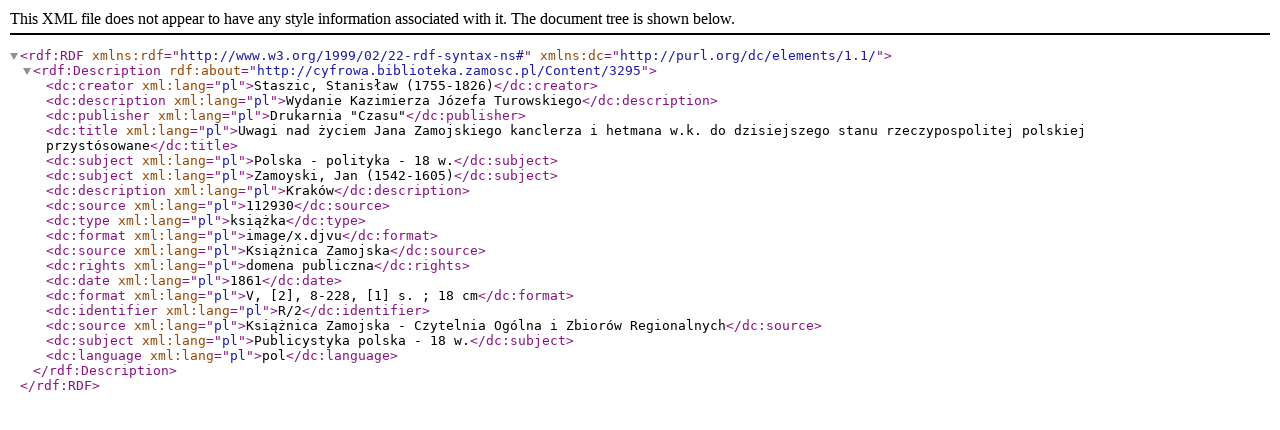

--- FILE ---
content_type: text/xml;charset=utf-8
request_url: http://cyfrowa.biblioteka.zamosc.pl/dlibra/rdf.xml?type=e&id=3295
body_size: 1517
content:
<?xml version="1.0"?>
<rdf:RDF
    xmlns:rdf="http://www.w3.org/1999/02/22-rdf-syntax-ns#"
    xmlns:dc="http://purl.org/dc/elements/1.1/">
  <rdf:Description rdf:about="http://cyfrowa.biblioteka.zamosc.pl/Content/3295">
    <dc:creator xml:lang="pl">Staszic, Stanisław (1755-1826)</dc:creator>
    <dc:description xml:lang="pl">Wydanie Kazimierza Józefa Turowskiego</dc:description>
    <dc:publisher xml:lang="pl">Drukarnia "Czasu"</dc:publisher>
    <dc:title xml:lang="pl">Uwagi nad życiem Jana Zamojskiego kanclerza i hetmana w.k. do dzisiejszego stanu rzeczypospolitej polskiej przystósowane</dc:title>
    <dc:subject xml:lang="pl">Polska - polityka - 18 w.</dc:subject>
    <dc:subject xml:lang="pl">Zamoyski, Jan (1542-1605)</dc:subject>
    <dc:description xml:lang="pl">Kraków</dc:description>
    <dc:source xml:lang="pl">112930</dc:source>
    <dc:type xml:lang="pl">książka</dc:type>
    <dc:format xml:lang="pl">image/x.djvu</dc:format>
    <dc:source xml:lang="pl">Książnica Zamojska</dc:source>
    <dc:rights xml:lang="pl">domena publiczna</dc:rights>
    <dc:date xml:lang="pl">1861</dc:date>
    <dc:format xml:lang="pl">V, [2], 8-228, [1] s. ; 18 cm</dc:format>
    <dc:identifier xml:lang="pl">R/2</dc:identifier>
    <dc:source xml:lang="pl">Książnica Zamojska - Czytelnia Ogólna i Zbiorów Regionalnych</dc:source>
    <dc:subject xml:lang="pl">Publicystyka polska - 18 w.</dc:subject>
    <dc:language xml:lang="pl">pol</dc:language>
  </rdf:Description>
</rdf:RDF>

	